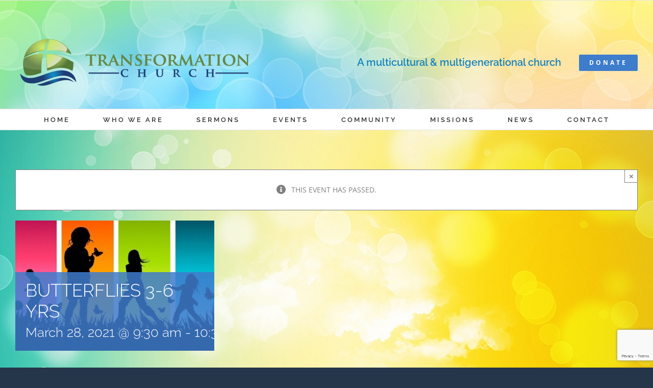

--- FILE ---
content_type: text/html; charset=utf-8
request_url: https://www.google.com/recaptcha/api2/anchor?ar=1&k=6LdVdJ0aAAAAANKBY-Gmvz9rQ9Plqzeomen-aHFz&co=aHR0cHM6Ly90cmFuc2Zvcm1hdGlvbm1vbnRyZWFsLmNvbTo0NDM.&hl=en&v=9TiwnJFHeuIw_s0wSd3fiKfN&size=invisible&anchor-ms=20000&execute-ms=30000&cb=9p1tmj4885zu
body_size: 48236
content:
<!DOCTYPE HTML><html dir="ltr" lang="en"><head><meta http-equiv="Content-Type" content="text/html; charset=UTF-8">
<meta http-equiv="X-UA-Compatible" content="IE=edge">
<title>reCAPTCHA</title>
<style type="text/css">
/* cyrillic-ext */
@font-face {
  font-family: 'Roboto';
  font-style: normal;
  font-weight: 400;
  font-stretch: 100%;
  src: url(//fonts.gstatic.com/s/roboto/v48/KFO7CnqEu92Fr1ME7kSn66aGLdTylUAMa3GUBHMdazTgWw.woff2) format('woff2');
  unicode-range: U+0460-052F, U+1C80-1C8A, U+20B4, U+2DE0-2DFF, U+A640-A69F, U+FE2E-FE2F;
}
/* cyrillic */
@font-face {
  font-family: 'Roboto';
  font-style: normal;
  font-weight: 400;
  font-stretch: 100%;
  src: url(//fonts.gstatic.com/s/roboto/v48/KFO7CnqEu92Fr1ME7kSn66aGLdTylUAMa3iUBHMdazTgWw.woff2) format('woff2');
  unicode-range: U+0301, U+0400-045F, U+0490-0491, U+04B0-04B1, U+2116;
}
/* greek-ext */
@font-face {
  font-family: 'Roboto';
  font-style: normal;
  font-weight: 400;
  font-stretch: 100%;
  src: url(//fonts.gstatic.com/s/roboto/v48/KFO7CnqEu92Fr1ME7kSn66aGLdTylUAMa3CUBHMdazTgWw.woff2) format('woff2');
  unicode-range: U+1F00-1FFF;
}
/* greek */
@font-face {
  font-family: 'Roboto';
  font-style: normal;
  font-weight: 400;
  font-stretch: 100%;
  src: url(//fonts.gstatic.com/s/roboto/v48/KFO7CnqEu92Fr1ME7kSn66aGLdTylUAMa3-UBHMdazTgWw.woff2) format('woff2');
  unicode-range: U+0370-0377, U+037A-037F, U+0384-038A, U+038C, U+038E-03A1, U+03A3-03FF;
}
/* math */
@font-face {
  font-family: 'Roboto';
  font-style: normal;
  font-weight: 400;
  font-stretch: 100%;
  src: url(//fonts.gstatic.com/s/roboto/v48/KFO7CnqEu92Fr1ME7kSn66aGLdTylUAMawCUBHMdazTgWw.woff2) format('woff2');
  unicode-range: U+0302-0303, U+0305, U+0307-0308, U+0310, U+0312, U+0315, U+031A, U+0326-0327, U+032C, U+032F-0330, U+0332-0333, U+0338, U+033A, U+0346, U+034D, U+0391-03A1, U+03A3-03A9, U+03B1-03C9, U+03D1, U+03D5-03D6, U+03F0-03F1, U+03F4-03F5, U+2016-2017, U+2034-2038, U+203C, U+2040, U+2043, U+2047, U+2050, U+2057, U+205F, U+2070-2071, U+2074-208E, U+2090-209C, U+20D0-20DC, U+20E1, U+20E5-20EF, U+2100-2112, U+2114-2115, U+2117-2121, U+2123-214F, U+2190, U+2192, U+2194-21AE, U+21B0-21E5, U+21F1-21F2, U+21F4-2211, U+2213-2214, U+2216-22FF, U+2308-230B, U+2310, U+2319, U+231C-2321, U+2336-237A, U+237C, U+2395, U+239B-23B7, U+23D0, U+23DC-23E1, U+2474-2475, U+25AF, U+25B3, U+25B7, U+25BD, U+25C1, U+25CA, U+25CC, U+25FB, U+266D-266F, U+27C0-27FF, U+2900-2AFF, U+2B0E-2B11, U+2B30-2B4C, U+2BFE, U+3030, U+FF5B, U+FF5D, U+1D400-1D7FF, U+1EE00-1EEFF;
}
/* symbols */
@font-face {
  font-family: 'Roboto';
  font-style: normal;
  font-weight: 400;
  font-stretch: 100%;
  src: url(//fonts.gstatic.com/s/roboto/v48/KFO7CnqEu92Fr1ME7kSn66aGLdTylUAMaxKUBHMdazTgWw.woff2) format('woff2');
  unicode-range: U+0001-000C, U+000E-001F, U+007F-009F, U+20DD-20E0, U+20E2-20E4, U+2150-218F, U+2190, U+2192, U+2194-2199, U+21AF, U+21E6-21F0, U+21F3, U+2218-2219, U+2299, U+22C4-22C6, U+2300-243F, U+2440-244A, U+2460-24FF, U+25A0-27BF, U+2800-28FF, U+2921-2922, U+2981, U+29BF, U+29EB, U+2B00-2BFF, U+4DC0-4DFF, U+FFF9-FFFB, U+10140-1018E, U+10190-1019C, U+101A0, U+101D0-101FD, U+102E0-102FB, U+10E60-10E7E, U+1D2C0-1D2D3, U+1D2E0-1D37F, U+1F000-1F0FF, U+1F100-1F1AD, U+1F1E6-1F1FF, U+1F30D-1F30F, U+1F315, U+1F31C, U+1F31E, U+1F320-1F32C, U+1F336, U+1F378, U+1F37D, U+1F382, U+1F393-1F39F, U+1F3A7-1F3A8, U+1F3AC-1F3AF, U+1F3C2, U+1F3C4-1F3C6, U+1F3CA-1F3CE, U+1F3D4-1F3E0, U+1F3ED, U+1F3F1-1F3F3, U+1F3F5-1F3F7, U+1F408, U+1F415, U+1F41F, U+1F426, U+1F43F, U+1F441-1F442, U+1F444, U+1F446-1F449, U+1F44C-1F44E, U+1F453, U+1F46A, U+1F47D, U+1F4A3, U+1F4B0, U+1F4B3, U+1F4B9, U+1F4BB, U+1F4BF, U+1F4C8-1F4CB, U+1F4D6, U+1F4DA, U+1F4DF, U+1F4E3-1F4E6, U+1F4EA-1F4ED, U+1F4F7, U+1F4F9-1F4FB, U+1F4FD-1F4FE, U+1F503, U+1F507-1F50B, U+1F50D, U+1F512-1F513, U+1F53E-1F54A, U+1F54F-1F5FA, U+1F610, U+1F650-1F67F, U+1F687, U+1F68D, U+1F691, U+1F694, U+1F698, U+1F6AD, U+1F6B2, U+1F6B9-1F6BA, U+1F6BC, U+1F6C6-1F6CF, U+1F6D3-1F6D7, U+1F6E0-1F6EA, U+1F6F0-1F6F3, U+1F6F7-1F6FC, U+1F700-1F7FF, U+1F800-1F80B, U+1F810-1F847, U+1F850-1F859, U+1F860-1F887, U+1F890-1F8AD, U+1F8B0-1F8BB, U+1F8C0-1F8C1, U+1F900-1F90B, U+1F93B, U+1F946, U+1F984, U+1F996, U+1F9E9, U+1FA00-1FA6F, U+1FA70-1FA7C, U+1FA80-1FA89, U+1FA8F-1FAC6, U+1FACE-1FADC, U+1FADF-1FAE9, U+1FAF0-1FAF8, U+1FB00-1FBFF;
}
/* vietnamese */
@font-face {
  font-family: 'Roboto';
  font-style: normal;
  font-weight: 400;
  font-stretch: 100%;
  src: url(//fonts.gstatic.com/s/roboto/v48/KFO7CnqEu92Fr1ME7kSn66aGLdTylUAMa3OUBHMdazTgWw.woff2) format('woff2');
  unicode-range: U+0102-0103, U+0110-0111, U+0128-0129, U+0168-0169, U+01A0-01A1, U+01AF-01B0, U+0300-0301, U+0303-0304, U+0308-0309, U+0323, U+0329, U+1EA0-1EF9, U+20AB;
}
/* latin-ext */
@font-face {
  font-family: 'Roboto';
  font-style: normal;
  font-weight: 400;
  font-stretch: 100%;
  src: url(//fonts.gstatic.com/s/roboto/v48/KFO7CnqEu92Fr1ME7kSn66aGLdTylUAMa3KUBHMdazTgWw.woff2) format('woff2');
  unicode-range: U+0100-02BA, U+02BD-02C5, U+02C7-02CC, U+02CE-02D7, U+02DD-02FF, U+0304, U+0308, U+0329, U+1D00-1DBF, U+1E00-1E9F, U+1EF2-1EFF, U+2020, U+20A0-20AB, U+20AD-20C0, U+2113, U+2C60-2C7F, U+A720-A7FF;
}
/* latin */
@font-face {
  font-family: 'Roboto';
  font-style: normal;
  font-weight: 400;
  font-stretch: 100%;
  src: url(//fonts.gstatic.com/s/roboto/v48/KFO7CnqEu92Fr1ME7kSn66aGLdTylUAMa3yUBHMdazQ.woff2) format('woff2');
  unicode-range: U+0000-00FF, U+0131, U+0152-0153, U+02BB-02BC, U+02C6, U+02DA, U+02DC, U+0304, U+0308, U+0329, U+2000-206F, U+20AC, U+2122, U+2191, U+2193, U+2212, U+2215, U+FEFF, U+FFFD;
}
/* cyrillic-ext */
@font-face {
  font-family: 'Roboto';
  font-style: normal;
  font-weight: 500;
  font-stretch: 100%;
  src: url(//fonts.gstatic.com/s/roboto/v48/KFO7CnqEu92Fr1ME7kSn66aGLdTylUAMa3GUBHMdazTgWw.woff2) format('woff2');
  unicode-range: U+0460-052F, U+1C80-1C8A, U+20B4, U+2DE0-2DFF, U+A640-A69F, U+FE2E-FE2F;
}
/* cyrillic */
@font-face {
  font-family: 'Roboto';
  font-style: normal;
  font-weight: 500;
  font-stretch: 100%;
  src: url(//fonts.gstatic.com/s/roboto/v48/KFO7CnqEu92Fr1ME7kSn66aGLdTylUAMa3iUBHMdazTgWw.woff2) format('woff2');
  unicode-range: U+0301, U+0400-045F, U+0490-0491, U+04B0-04B1, U+2116;
}
/* greek-ext */
@font-face {
  font-family: 'Roboto';
  font-style: normal;
  font-weight: 500;
  font-stretch: 100%;
  src: url(//fonts.gstatic.com/s/roboto/v48/KFO7CnqEu92Fr1ME7kSn66aGLdTylUAMa3CUBHMdazTgWw.woff2) format('woff2');
  unicode-range: U+1F00-1FFF;
}
/* greek */
@font-face {
  font-family: 'Roboto';
  font-style: normal;
  font-weight: 500;
  font-stretch: 100%;
  src: url(//fonts.gstatic.com/s/roboto/v48/KFO7CnqEu92Fr1ME7kSn66aGLdTylUAMa3-UBHMdazTgWw.woff2) format('woff2');
  unicode-range: U+0370-0377, U+037A-037F, U+0384-038A, U+038C, U+038E-03A1, U+03A3-03FF;
}
/* math */
@font-face {
  font-family: 'Roboto';
  font-style: normal;
  font-weight: 500;
  font-stretch: 100%;
  src: url(//fonts.gstatic.com/s/roboto/v48/KFO7CnqEu92Fr1ME7kSn66aGLdTylUAMawCUBHMdazTgWw.woff2) format('woff2');
  unicode-range: U+0302-0303, U+0305, U+0307-0308, U+0310, U+0312, U+0315, U+031A, U+0326-0327, U+032C, U+032F-0330, U+0332-0333, U+0338, U+033A, U+0346, U+034D, U+0391-03A1, U+03A3-03A9, U+03B1-03C9, U+03D1, U+03D5-03D6, U+03F0-03F1, U+03F4-03F5, U+2016-2017, U+2034-2038, U+203C, U+2040, U+2043, U+2047, U+2050, U+2057, U+205F, U+2070-2071, U+2074-208E, U+2090-209C, U+20D0-20DC, U+20E1, U+20E5-20EF, U+2100-2112, U+2114-2115, U+2117-2121, U+2123-214F, U+2190, U+2192, U+2194-21AE, U+21B0-21E5, U+21F1-21F2, U+21F4-2211, U+2213-2214, U+2216-22FF, U+2308-230B, U+2310, U+2319, U+231C-2321, U+2336-237A, U+237C, U+2395, U+239B-23B7, U+23D0, U+23DC-23E1, U+2474-2475, U+25AF, U+25B3, U+25B7, U+25BD, U+25C1, U+25CA, U+25CC, U+25FB, U+266D-266F, U+27C0-27FF, U+2900-2AFF, U+2B0E-2B11, U+2B30-2B4C, U+2BFE, U+3030, U+FF5B, U+FF5D, U+1D400-1D7FF, U+1EE00-1EEFF;
}
/* symbols */
@font-face {
  font-family: 'Roboto';
  font-style: normal;
  font-weight: 500;
  font-stretch: 100%;
  src: url(//fonts.gstatic.com/s/roboto/v48/KFO7CnqEu92Fr1ME7kSn66aGLdTylUAMaxKUBHMdazTgWw.woff2) format('woff2');
  unicode-range: U+0001-000C, U+000E-001F, U+007F-009F, U+20DD-20E0, U+20E2-20E4, U+2150-218F, U+2190, U+2192, U+2194-2199, U+21AF, U+21E6-21F0, U+21F3, U+2218-2219, U+2299, U+22C4-22C6, U+2300-243F, U+2440-244A, U+2460-24FF, U+25A0-27BF, U+2800-28FF, U+2921-2922, U+2981, U+29BF, U+29EB, U+2B00-2BFF, U+4DC0-4DFF, U+FFF9-FFFB, U+10140-1018E, U+10190-1019C, U+101A0, U+101D0-101FD, U+102E0-102FB, U+10E60-10E7E, U+1D2C0-1D2D3, U+1D2E0-1D37F, U+1F000-1F0FF, U+1F100-1F1AD, U+1F1E6-1F1FF, U+1F30D-1F30F, U+1F315, U+1F31C, U+1F31E, U+1F320-1F32C, U+1F336, U+1F378, U+1F37D, U+1F382, U+1F393-1F39F, U+1F3A7-1F3A8, U+1F3AC-1F3AF, U+1F3C2, U+1F3C4-1F3C6, U+1F3CA-1F3CE, U+1F3D4-1F3E0, U+1F3ED, U+1F3F1-1F3F3, U+1F3F5-1F3F7, U+1F408, U+1F415, U+1F41F, U+1F426, U+1F43F, U+1F441-1F442, U+1F444, U+1F446-1F449, U+1F44C-1F44E, U+1F453, U+1F46A, U+1F47D, U+1F4A3, U+1F4B0, U+1F4B3, U+1F4B9, U+1F4BB, U+1F4BF, U+1F4C8-1F4CB, U+1F4D6, U+1F4DA, U+1F4DF, U+1F4E3-1F4E6, U+1F4EA-1F4ED, U+1F4F7, U+1F4F9-1F4FB, U+1F4FD-1F4FE, U+1F503, U+1F507-1F50B, U+1F50D, U+1F512-1F513, U+1F53E-1F54A, U+1F54F-1F5FA, U+1F610, U+1F650-1F67F, U+1F687, U+1F68D, U+1F691, U+1F694, U+1F698, U+1F6AD, U+1F6B2, U+1F6B9-1F6BA, U+1F6BC, U+1F6C6-1F6CF, U+1F6D3-1F6D7, U+1F6E0-1F6EA, U+1F6F0-1F6F3, U+1F6F7-1F6FC, U+1F700-1F7FF, U+1F800-1F80B, U+1F810-1F847, U+1F850-1F859, U+1F860-1F887, U+1F890-1F8AD, U+1F8B0-1F8BB, U+1F8C0-1F8C1, U+1F900-1F90B, U+1F93B, U+1F946, U+1F984, U+1F996, U+1F9E9, U+1FA00-1FA6F, U+1FA70-1FA7C, U+1FA80-1FA89, U+1FA8F-1FAC6, U+1FACE-1FADC, U+1FADF-1FAE9, U+1FAF0-1FAF8, U+1FB00-1FBFF;
}
/* vietnamese */
@font-face {
  font-family: 'Roboto';
  font-style: normal;
  font-weight: 500;
  font-stretch: 100%;
  src: url(//fonts.gstatic.com/s/roboto/v48/KFO7CnqEu92Fr1ME7kSn66aGLdTylUAMa3OUBHMdazTgWw.woff2) format('woff2');
  unicode-range: U+0102-0103, U+0110-0111, U+0128-0129, U+0168-0169, U+01A0-01A1, U+01AF-01B0, U+0300-0301, U+0303-0304, U+0308-0309, U+0323, U+0329, U+1EA0-1EF9, U+20AB;
}
/* latin-ext */
@font-face {
  font-family: 'Roboto';
  font-style: normal;
  font-weight: 500;
  font-stretch: 100%;
  src: url(//fonts.gstatic.com/s/roboto/v48/KFO7CnqEu92Fr1ME7kSn66aGLdTylUAMa3KUBHMdazTgWw.woff2) format('woff2');
  unicode-range: U+0100-02BA, U+02BD-02C5, U+02C7-02CC, U+02CE-02D7, U+02DD-02FF, U+0304, U+0308, U+0329, U+1D00-1DBF, U+1E00-1E9F, U+1EF2-1EFF, U+2020, U+20A0-20AB, U+20AD-20C0, U+2113, U+2C60-2C7F, U+A720-A7FF;
}
/* latin */
@font-face {
  font-family: 'Roboto';
  font-style: normal;
  font-weight: 500;
  font-stretch: 100%;
  src: url(//fonts.gstatic.com/s/roboto/v48/KFO7CnqEu92Fr1ME7kSn66aGLdTylUAMa3yUBHMdazQ.woff2) format('woff2');
  unicode-range: U+0000-00FF, U+0131, U+0152-0153, U+02BB-02BC, U+02C6, U+02DA, U+02DC, U+0304, U+0308, U+0329, U+2000-206F, U+20AC, U+2122, U+2191, U+2193, U+2212, U+2215, U+FEFF, U+FFFD;
}
/* cyrillic-ext */
@font-face {
  font-family: 'Roboto';
  font-style: normal;
  font-weight: 900;
  font-stretch: 100%;
  src: url(//fonts.gstatic.com/s/roboto/v48/KFO7CnqEu92Fr1ME7kSn66aGLdTylUAMa3GUBHMdazTgWw.woff2) format('woff2');
  unicode-range: U+0460-052F, U+1C80-1C8A, U+20B4, U+2DE0-2DFF, U+A640-A69F, U+FE2E-FE2F;
}
/* cyrillic */
@font-face {
  font-family: 'Roboto';
  font-style: normal;
  font-weight: 900;
  font-stretch: 100%;
  src: url(//fonts.gstatic.com/s/roboto/v48/KFO7CnqEu92Fr1ME7kSn66aGLdTylUAMa3iUBHMdazTgWw.woff2) format('woff2');
  unicode-range: U+0301, U+0400-045F, U+0490-0491, U+04B0-04B1, U+2116;
}
/* greek-ext */
@font-face {
  font-family: 'Roboto';
  font-style: normal;
  font-weight: 900;
  font-stretch: 100%;
  src: url(//fonts.gstatic.com/s/roboto/v48/KFO7CnqEu92Fr1ME7kSn66aGLdTylUAMa3CUBHMdazTgWw.woff2) format('woff2');
  unicode-range: U+1F00-1FFF;
}
/* greek */
@font-face {
  font-family: 'Roboto';
  font-style: normal;
  font-weight: 900;
  font-stretch: 100%;
  src: url(//fonts.gstatic.com/s/roboto/v48/KFO7CnqEu92Fr1ME7kSn66aGLdTylUAMa3-UBHMdazTgWw.woff2) format('woff2');
  unicode-range: U+0370-0377, U+037A-037F, U+0384-038A, U+038C, U+038E-03A1, U+03A3-03FF;
}
/* math */
@font-face {
  font-family: 'Roboto';
  font-style: normal;
  font-weight: 900;
  font-stretch: 100%;
  src: url(//fonts.gstatic.com/s/roboto/v48/KFO7CnqEu92Fr1ME7kSn66aGLdTylUAMawCUBHMdazTgWw.woff2) format('woff2');
  unicode-range: U+0302-0303, U+0305, U+0307-0308, U+0310, U+0312, U+0315, U+031A, U+0326-0327, U+032C, U+032F-0330, U+0332-0333, U+0338, U+033A, U+0346, U+034D, U+0391-03A1, U+03A3-03A9, U+03B1-03C9, U+03D1, U+03D5-03D6, U+03F0-03F1, U+03F4-03F5, U+2016-2017, U+2034-2038, U+203C, U+2040, U+2043, U+2047, U+2050, U+2057, U+205F, U+2070-2071, U+2074-208E, U+2090-209C, U+20D0-20DC, U+20E1, U+20E5-20EF, U+2100-2112, U+2114-2115, U+2117-2121, U+2123-214F, U+2190, U+2192, U+2194-21AE, U+21B0-21E5, U+21F1-21F2, U+21F4-2211, U+2213-2214, U+2216-22FF, U+2308-230B, U+2310, U+2319, U+231C-2321, U+2336-237A, U+237C, U+2395, U+239B-23B7, U+23D0, U+23DC-23E1, U+2474-2475, U+25AF, U+25B3, U+25B7, U+25BD, U+25C1, U+25CA, U+25CC, U+25FB, U+266D-266F, U+27C0-27FF, U+2900-2AFF, U+2B0E-2B11, U+2B30-2B4C, U+2BFE, U+3030, U+FF5B, U+FF5D, U+1D400-1D7FF, U+1EE00-1EEFF;
}
/* symbols */
@font-face {
  font-family: 'Roboto';
  font-style: normal;
  font-weight: 900;
  font-stretch: 100%;
  src: url(//fonts.gstatic.com/s/roboto/v48/KFO7CnqEu92Fr1ME7kSn66aGLdTylUAMaxKUBHMdazTgWw.woff2) format('woff2');
  unicode-range: U+0001-000C, U+000E-001F, U+007F-009F, U+20DD-20E0, U+20E2-20E4, U+2150-218F, U+2190, U+2192, U+2194-2199, U+21AF, U+21E6-21F0, U+21F3, U+2218-2219, U+2299, U+22C4-22C6, U+2300-243F, U+2440-244A, U+2460-24FF, U+25A0-27BF, U+2800-28FF, U+2921-2922, U+2981, U+29BF, U+29EB, U+2B00-2BFF, U+4DC0-4DFF, U+FFF9-FFFB, U+10140-1018E, U+10190-1019C, U+101A0, U+101D0-101FD, U+102E0-102FB, U+10E60-10E7E, U+1D2C0-1D2D3, U+1D2E0-1D37F, U+1F000-1F0FF, U+1F100-1F1AD, U+1F1E6-1F1FF, U+1F30D-1F30F, U+1F315, U+1F31C, U+1F31E, U+1F320-1F32C, U+1F336, U+1F378, U+1F37D, U+1F382, U+1F393-1F39F, U+1F3A7-1F3A8, U+1F3AC-1F3AF, U+1F3C2, U+1F3C4-1F3C6, U+1F3CA-1F3CE, U+1F3D4-1F3E0, U+1F3ED, U+1F3F1-1F3F3, U+1F3F5-1F3F7, U+1F408, U+1F415, U+1F41F, U+1F426, U+1F43F, U+1F441-1F442, U+1F444, U+1F446-1F449, U+1F44C-1F44E, U+1F453, U+1F46A, U+1F47D, U+1F4A3, U+1F4B0, U+1F4B3, U+1F4B9, U+1F4BB, U+1F4BF, U+1F4C8-1F4CB, U+1F4D6, U+1F4DA, U+1F4DF, U+1F4E3-1F4E6, U+1F4EA-1F4ED, U+1F4F7, U+1F4F9-1F4FB, U+1F4FD-1F4FE, U+1F503, U+1F507-1F50B, U+1F50D, U+1F512-1F513, U+1F53E-1F54A, U+1F54F-1F5FA, U+1F610, U+1F650-1F67F, U+1F687, U+1F68D, U+1F691, U+1F694, U+1F698, U+1F6AD, U+1F6B2, U+1F6B9-1F6BA, U+1F6BC, U+1F6C6-1F6CF, U+1F6D3-1F6D7, U+1F6E0-1F6EA, U+1F6F0-1F6F3, U+1F6F7-1F6FC, U+1F700-1F7FF, U+1F800-1F80B, U+1F810-1F847, U+1F850-1F859, U+1F860-1F887, U+1F890-1F8AD, U+1F8B0-1F8BB, U+1F8C0-1F8C1, U+1F900-1F90B, U+1F93B, U+1F946, U+1F984, U+1F996, U+1F9E9, U+1FA00-1FA6F, U+1FA70-1FA7C, U+1FA80-1FA89, U+1FA8F-1FAC6, U+1FACE-1FADC, U+1FADF-1FAE9, U+1FAF0-1FAF8, U+1FB00-1FBFF;
}
/* vietnamese */
@font-face {
  font-family: 'Roboto';
  font-style: normal;
  font-weight: 900;
  font-stretch: 100%;
  src: url(//fonts.gstatic.com/s/roboto/v48/KFO7CnqEu92Fr1ME7kSn66aGLdTylUAMa3OUBHMdazTgWw.woff2) format('woff2');
  unicode-range: U+0102-0103, U+0110-0111, U+0128-0129, U+0168-0169, U+01A0-01A1, U+01AF-01B0, U+0300-0301, U+0303-0304, U+0308-0309, U+0323, U+0329, U+1EA0-1EF9, U+20AB;
}
/* latin-ext */
@font-face {
  font-family: 'Roboto';
  font-style: normal;
  font-weight: 900;
  font-stretch: 100%;
  src: url(//fonts.gstatic.com/s/roboto/v48/KFO7CnqEu92Fr1ME7kSn66aGLdTylUAMa3KUBHMdazTgWw.woff2) format('woff2');
  unicode-range: U+0100-02BA, U+02BD-02C5, U+02C7-02CC, U+02CE-02D7, U+02DD-02FF, U+0304, U+0308, U+0329, U+1D00-1DBF, U+1E00-1E9F, U+1EF2-1EFF, U+2020, U+20A0-20AB, U+20AD-20C0, U+2113, U+2C60-2C7F, U+A720-A7FF;
}
/* latin */
@font-face {
  font-family: 'Roboto';
  font-style: normal;
  font-weight: 900;
  font-stretch: 100%;
  src: url(//fonts.gstatic.com/s/roboto/v48/KFO7CnqEu92Fr1ME7kSn66aGLdTylUAMa3yUBHMdazQ.woff2) format('woff2');
  unicode-range: U+0000-00FF, U+0131, U+0152-0153, U+02BB-02BC, U+02C6, U+02DA, U+02DC, U+0304, U+0308, U+0329, U+2000-206F, U+20AC, U+2122, U+2191, U+2193, U+2212, U+2215, U+FEFF, U+FFFD;
}

</style>
<link rel="stylesheet" type="text/css" href="https://www.gstatic.com/recaptcha/releases/9TiwnJFHeuIw_s0wSd3fiKfN/styles__ltr.css">
<script nonce="5C3C0-_5lwQgXXuc-mJ6uA" type="text/javascript">window['__recaptcha_api'] = 'https://www.google.com/recaptcha/api2/';</script>
<script type="text/javascript" src="https://www.gstatic.com/recaptcha/releases/9TiwnJFHeuIw_s0wSd3fiKfN/recaptcha__en.js" nonce="5C3C0-_5lwQgXXuc-mJ6uA">
      
    </script></head>
<body><div id="rc-anchor-alert" class="rc-anchor-alert"></div>
<input type="hidden" id="recaptcha-token" value="[base64]">
<script type="text/javascript" nonce="5C3C0-_5lwQgXXuc-mJ6uA">
      recaptcha.anchor.Main.init("[\x22ainput\x22,[\x22bgdata\x22,\x22\x22,\[base64]/[base64]/[base64]/[base64]/cjw8ejpyPj4+eil9Y2F0Y2gobCl7dGhyb3cgbDt9fSxIPWZ1bmN0aW9uKHcsdCx6KXtpZih3PT0xOTR8fHc9PTIwOCl0LnZbd10/dC52W3ddLmNvbmNhdCh6KTp0LnZbd109b2Yoeix0KTtlbHNle2lmKHQuYkImJnchPTMxNylyZXR1cm47dz09NjZ8fHc9PTEyMnx8dz09NDcwfHx3PT00NHx8dz09NDE2fHx3PT0zOTd8fHc9PTQyMXx8dz09Njh8fHc9PTcwfHx3PT0xODQ/[base64]/[base64]/[base64]/bmV3IGRbVl0oSlswXSk6cD09Mj9uZXcgZFtWXShKWzBdLEpbMV0pOnA9PTM/bmV3IGRbVl0oSlswXSxKWzFdLEpbMl0pOnA9PTQ/[base64]/[base64]/[base64]/[base64]\x22,\[base64]\\u003d\x22,\[base64]/DvCfDvsOowqLDj1Z+b8O8wpEzNMKmwpDCvnd3CF/[base64]/DulAfw5JzZ2AOw55lwosFw4QjG8KwdTHDgsO1RAHDrVfCqArDmcKAVCgVw6nChMOAXgDDgcKMZcKTwqIYS8Ojw705TX9jVywSwpHCt8ObbcK5w6bDr8OWYcOJw6FgM8OXLXbCvW/[base64]/CocK0AsKqw4jDuhTCkDnDocOOHTwywrvDuMOadj0bw6ZBwrEpH8OuwrJGOcK1woPDozrChxAzE8K+w7/CoxBjw7/[base64]/[base64]/[base64]/Ds8KlEWjClknCrnlgOcOIWsO/NUR0bhLDtUBmw48FwprDgX4SwqMaw71fKSDDmsKEwoPDvMOgbsK9F8OWa0DCsGbCrn/ClsK5NFbCtsKwKhwZwrDCvHLDhMKDwqfDoG7CpC4Jw7xGbMOqMVMzwqZ1JGDCqMKhw71/[base64]/Dt2TDr8K7bUHDhAxJBcKFw4jCky/CpsO8w7hlBy7CssOsw5nDq2AAwqXDlhrDvMK7w7fCnCHCh1/DhMKAwoxWBcO0Q8KSw45CGmDCl1N1T8O6w64Fwp/DpUPCiGvDgcOZwrXDhWrCgsKBw7rDhcKkYVphJsKtwprCkcOqYl3DtFzCkcKsc3vCnsKUUsOJwpnDoFHDgsOcw5bCkTR4w7wHw7PCpsO2wpPCgE9tUh/DunzDncKICsKEGgtrByYfWsKJwqNQwpDCjHkiw6lbwrZcGnJXw4JyFT3ClErDiz5IwpNtw5LCjcKJUcK/BSwKwpjCmMOuJS5Rwooow7BNVzTDlcObw7MpbcOSwq/DtRB7HMOEwrTDlmtdwo59I8O5ck3CrmPCm8Ohw7hTw53CvcKMwp3Ck8KEI0jCn8KYwp4HFsOsw6nDoVACwrE1ETEMwpx6w7fDqsOIRgQQw7NDw4fDqMKhHcKtw7Jyw6EzK8KtwogYw5/DkhVUDghLwrYdw6HDlMKSwoHCkDBUwoV5w6DDpmPDncOrwrc2d8OlJRPCmWkkUn/[base64]/NMKjTMK7woDCrBDCs8K1w7nCrQvDjcKKwprDrcOZw5EQw4UTOsKuTDPCgsOGwq7Ch0XClsO/w4nDhCI0MMOpw57DuSnCjyPCgcKcIBPDvhnCkMOPHFLCmVwpWMKZwo7DpwgaWjbCh8K2w5c9VgsSwofDmhjDkWJqDFVNw4DCoR8xYk9DPSzCnVgZw6TDjE/DmxDDpMK+worDrmQgwqBsRMO0w6jDk8KIwpTDhm9Pw6hSw7vCmMKYE0w+worDrMOawrjCnQjCkMO4fCRmwrggVwsTwprDmgk2wr1Aw7xbcsKDX2IWwrdSJcO6w7VXIsKywr7DmsOawoo2w5nCgcOWQsK7w5XDocOuEMONT8OMw5EXwpjDgWVLEQrCqxMNAx3DlMKZw4/DhcOTwprChcOvwq/CiWpIw7PDq8KIw5PDsBJRA8OCYhAmcjnDpxjCmUbDq8KZEsO6NCEJJsO5w6tpUMK0FcOjwpY6O8OOw4HDmMK3woh9X1oRIWtkwp/CkVEEQ8ObZ1fCkcKbTHjClXLCqcOMw5d8w6HClMODw7YJc8KnwroBwojCvTnCo8OLwqFIOsKefjfDosKPVF5SwoFKGmvDiMKMwqvDmcO0w7Vfb8KqYXgYw4k8wpxSw7TDtEM+NcO+w7LDusOMw5/ChsKZwqHDrxsOwoDCtMOew6hSVMK4woddw6fDrj/Cs8K4wo7CjFsJw61PwoHCnAnCusKAwp54dMOewqTDoMOFWy/Ciydtwp/ClkwAVcOuwpYkRn/CjsK9QmTCuMOaV8KPU8OmN8KrAVrDvMO/wqTCu8Kpw5zDoQxaw7ZAw70ewpEZbcKFwr0lCm3CjsO9SmbCphEPegEyblbDuMOMw6rDosOjwpPCgFPDgg9zY2zDm0x+TsKmw6LDv8KewqDDqcO3WsOAWTHDj8Kewok8wpV8AsOSDsKZFcKlwr11GiRiUMKqVMOFwoDCnC9oJWXDuMOYChlvXcKpeMOiCAV1JcKZwqh/w5dRDGvDlW8LwprDlTdcUmBbw6XDtsK2wpYsJH7Dp8O2wocgUC11w5QOw61TPcKTQRHCnsOPwo3CkgY4OMKWwq0gw5M8dMKLBMOtwrV8G2cYGcKewrvCty/CiSASwqVvw7rCpsK3w51mTWnCv2hDw4IiwpHDkcKjMGACw67CqX0/WzE0w6HCncKJdcOSwpLDgMOtwrLDqcO8wqctwp10KSpRcMOawqfDlCA1w4/[base64]/Cmigow6FUwpTDssOKJk7Ch3cQP0fCusOrwqAtw7fDgx3Dm8Ouwq/DnMKuD2cbwrVpw5Q5GMOAX8KMw7XDvcOGwoXDq8KLw60sYx/CsiJzd15cw4MnPsOAw5sIwp5uw5/Co8KiUsOrFSnCm3TDmWDCk8O2eGctw5DCsMOAVkbDuUAZwrTCrMKUw6HDqFJMwr87AV3CrsOnwpl/wqZ8wpkgwqPCgizDk8O0djvCglsAByjDtMO0w6/DmcKbaUkhw6vDrMO0wqZdw4MTw6hzYSDDmGnDgsKKwrTDpsKCw64hw5TCukHCrjRcwqbCv8OQRxl5w7Mew6nCs10LbMKcCcODS8OBbMOSwqPDjFLDgsOBw57Cqnk8OcO8JMOSPUPDvB5tS8KUV8KhwpnCkn4geh/DjcKLwoXDrMKCwqU8AyjDilbCgXInEVR+w4J0XMOww7fDk8KewprCgMOmw5vCq8KlGcK7w4A5CMKrARc4SxrCuMKPw4B/wrUawqdyUsK1wqfCjBZWw7t5VS5tw6tqwodFXcKlUMOowp7DlsOfw68Ow4HChMOsw6nDq8Kdb2rCoSHDk00mNBVUPGvCg8Osb8KYdMKkDcOhPsOtQcOYN8O1w5zDtgIyDMK1PGIHw5nCmRvDksOwwr/CpxrDqhU/w7FlwozCoRgGwrXCksKCwp3Ct0rDtHLDixzCmWobw67Cv2cgL8KhewnDisK7HsKnwqrDlDsWXsKRGUDCujnCvzoQw7RGwr7CgSTDklDDnljColNnQMOIIMKFB8OMZGbDg8Odwq9Dw5TDscOmwozDuMOewrfCmsOnwpDDncO3w64/RHxYGXvCgMKQNGsrwqE6wrw/w4PChB/CusO7MX3CqBTChHnCjEhJYyrCkiJMcT00woQlw5sZajbDksOXw7bDtsOYShBqw4ZeEcKGw6E+wrN1eMKmw77CpBwpw4BDw7HDoyhtw5h+wrLDrCnCi0TCs8KPw6TCtcK9DMOawojDuFkiwpQewo1owq1XQcO5woZKW2BJIT/Do1/[base64]/CsTnDoRPDl2VyE8OhwqJww7vDuGbCjsOTwpnDosK6fGbCicKvwpl7wobCocK/wpEgVcKID8Odw73CncOewpE+w7AfBMOowrvCkMOUX8KCw7UYAcKcwoZzQx3DrDLDtMOQWMO3bMKOwpfDlBAMBsOyTMOQwoZgw4New5BywoBSMsOgJ07CuV56w4Q/HXwhEUbCiMKvwq4obMOnw4rDvcOJw5Z5aTkfFsO+w7dKw70BL1UYQx3CgsKeOSnDscO4w51YKnLDnsOowp7CgEDCjB/[base64]/w6shwoc7wrbDkXJ6L8Kxw4M0w70mwpDCgm0oc1LDqcOuVTYUw5LCncOVwovCjC/CtcKfMj01MFc3w7giwoTCuDTCkGhkwp9tWXnCscKSacOgI8KZwqHDpcK1wovChx/DuGwSw7XDpsKnwqcdScK0MXDChcOTfXnDixF+w7pSwrwCISPCn3VbwqDDqcOpwpIPw58Mwp3Cg303WcKawpYNwoV+wpZjKyjChFXCqyhBw7zCo8Knw6XCuCMTwpFwPCjDhQjDgMKnfMOqwr/DsBnClcORwrglwpIewrREL0zDsX5wGMOvwrhfeAvDncOlwrtCw41/CcKhKMO7NSRPwq5Gw7hxw70Fw7t+w5czwojDmsKQH8OGQsOYw4hFZsK5f8KVwq9/wqnCv8KJw5zCvlrDq8O+U0wsLcKswo3DtMOzPcKNwoHDjBQiw6sew41lwofDuknDhMOIasO9RcK/[base64]/Cg8OpY8O8egw2NcOww77CjG3DsEnCqcKmScK2w49Zw6DCmBY3w79ZworDvcOGbj5nw4JNRMO6MsOoMQdvw6zDrMOpTC1rwrzCnE8rw4UYF8K+wqA/[base64]/DocOgwpfDr2HCnMKAw7VfEiUcGX3Dt3BVZwjDlh7DuyhiccKkwoHDl0DCoVVMFcKmw75gU8KmMhjCmsK8wolLc8O9OgbCg8ORwofDpMKPwq7CnSDDm0s+GlR1w53DtcOiNsKKbk5EAcOPw4JFw7fCqcO/wqDDpMKmwqzDlMK1Hl3DkEhdwptyw7bDssKqRhnCjQ1MwrQpw6bDjcOow67ChhkTwpPCk0UBwo4tEHDDo8Oww6jDkMOIVBpLcjdUwo7Cg8K9ZQbDvRpww5XCpWwcwoLDtsOmVWnCowHCoFfCnyfCncKEWMKWwrYqBcK5ecOZw7Q6YsK4wpBKE8O9w6xTEFfDucOrY8O/w7MLwr5dO8OnwpDDvcOhwrPCusOWYhFYflRjwq0VVFnCoF5aw5rCu0M6cWnDr8O5HwV4Oi/Cr8OHw7Eew5/DrEnDgkXDvj7CucOXXEwPD35/G3caacKBw6BZC1EBcMOiM8KLRMOZw4QfWk4gVwxkwpjCicOZWEhmIz/DkMKiw4Iew6/DmCR2w6MxdjwhTcKMw7wKOsKpIWFvwojDnMKEw6g+wqcdw6sFEMOiwpzCs8KHJMOsRlNKwq/Cg8OZw47DsmnDnAbDo8KsZMO6F3EMw6jCl8KzwplzMSBdw63DlWnCocOpCsKAwqdNGy/DlDzDq09HwoEIIDBhw6h9w4vDusKHO0LCr1bCgcOCZj/CoCbDp8OswpFow5LDqsOqJj/Dm3FnbT3Dp8Ojw6TDucOMw4AAUMOKT8KgwqlKKxoLfcOlwrIhw5JRNGcyHycyesO2w4gAXAEUdm3CqMO+EcOxwoXDjUvDo8K+RyLCrBDCji5SU8Oqw70jw7DCusKEwqBPw7xdw4AwCWodJn8CHFHCtsO8QsKJW2kWJMO7woUdX8OowotAZ8KKDGZwwqNwJ8O/woXCpcO3TzF4wotlw7HCsxbCqMK0w7FvPD/[base64]/Cj8Orw6zDuHw0TsKCNsKkRjgLwqbCosK1NMKmf8K5aGoSwrLCsy8qBCUxwqrCgS/DqsKvw4TDiyzDo8OUIDjCuMKSCcK9wrfChlFtR8KGN8O0UMKEPsOWw5DCpVfClsKuckYNwrR2PsOtPUsxPMK3I8OHw6LDgsKSw6/ChsK/[base64]/DhFvCr8OxJF/DqiE/wrrCoG4lfXjDvjsIQMOMd1TCuFwtw7LDlsKZwpwBSVrCjRk/bMKjGcOfwpLDgU7CiAfDj8OqfMK3w4DCh8OLw417Fy/DmsK/SMKRw7tDJsOhw4U+wqjCq8KHOMK3w70kw6l/Q8O6aArCi8OcwpUJw7jDtcKzw7vDu8OFEwfDosKYPTLCp1fDtEPCksKCw6Y0ScOvUDhsKwo4HEEvw5bCgiEdw7fDmWfDqcO0wqwnw4/Ck1YxO0PDhF07G2fDsC45w74BBy/ClcO8wrPCkxx0w7Jpw5TCicKOwqXCi0/[base64]/CjTjCpzzCvDDCvVpEwrciQcKWwrZkNGh5PHMyw7Ndw7UHwqvDlRdzcMKfL8K/XcOewr/[base64]/DswjCrsOGPmdFw6hGw63DjcKjw6vDt03CrcO1w43Co8Otfw/[base64]/CtsKDwoxow7DCsMKhSMKCZMKAV3rDr8OMXsKiwo06Wgpaw5jDvMODIG8VJsOEw6w4w4TCocOVCMKjw7M7w7YqTm4Sw755w78/KRNmw7h8wpTCucKkwrvCjsOHEmDCuXvCpcOww4MWwrBVwpsLw5MYw6dxwpTDvcOgQ8KDbsOqLWsnwo7DmcKTw5PCjMOewpRKw6vCpsO/axsmJ8KYIsKbHkgfwq7Di8O2McOLWTMRw4jDvErClVNxD8KEbjF9wr7CgsKOw6HDhBkrwr4CwrrDkELCmy3CjcOxwprCtS1tSsKZwojCqA7CgToaw71wwq/[base64]/Dv8K9M8Oxwrw6BsKbMkHCvcKAwpLDnU7Du25lw5tLD3d4ShIjwpk0woTCrG9yN8K3w5hYIcKkw6PCpsOfwrjDrS5lwooOwrwtw59scjrDuTcyHMK1w5bDpAXDgT1BVFXCqcODMMKdw7bDg2/Ds2xyw4RJw7/DjjjDuAnCp8OBTcOnwrY3PlzCiMOvFsKcf8KJXsOvesOfOcKGw47CmnFNw4tSXkoTwo5JwoQxPl8oKsKqK8Okw7jDhsKwIHrCjS1FXC7DjhzCoAjDvcKdesOMCmLDmQgeZMKbwpDCmsK9wqc4fGNPwq1HdwjCj0VDwrF7wq51wrrCkiDCmcOewoPDj3/Cu1FYwrDDpMKRV8OJT0nDlcKFw6A7wpXCgUBUTsKCMcKJwo0Qw5IVwqY9I8OhTn0zwrPDpcK2w4TCvUvDvsKewpUgwocwSz4dw6QPd3BEZsOEwr3DhSvCoMOFDcO5wpt/wo/DnhJnwp3Do8KmwqdrJcO+eMKrwq1Nw47DucKsGMKRNwsOw5UUwpTCgMOJE8ObwoHCn8KvwovCgDsZOMKCwpohbyZxwozCshfCpTPCoMK3WmDCkjjCj8KDKjcUXUEPWMKqwrdlwrdUWBTDmUpSw43ChA5dwrLCgBvDhcOhXlNqwqoVWnYVw55MSMKNNMK/w4BsAMOsPzjDtX5fKjvDhcOyJ8KKfmxMQDrDucO+NWbCjyHCl0HDnjsrwrjDgMKyWMOQwozCgsO3w7nDoBcTw6PCmnXDtQzCjFogw7oIw5rDmcOwwrHDncO+ZMO6w5rDnsOWwr3DuXxOaQ3CvsKGSsOXwppdenp8w4pMCG/[base64]/wonDvU7DucOsTsKsw6TDksOqecOZEcO1w7B+TjArw4bCvwLCvsOBGBXDlQ/Ci3Btw6HDqj18J8KEwpzCpmDCohF8w6AfwrLCrFDCtwPClUPDrMKQKsO0w49Va8OTOE/DmsO5w4TDqFUPMsOVw5jDmHPCllFgAsOEXDDDvsOKeirDsRrDvsKSKcOSwqRDFwLCjxrCr2lew5LDkAbDpsOewqJTFyBhGTFWBl1QdsK7wog+Y0DClMOAw4XDo8KQwrHDmlbCv8Kkw7/Dp8O2w4sgWEHDtzAOw6TDu8O2NMK/w4nDvB3Dm28Dw5pSwp52VcK+wpHCgcOFFj5BeGHDiCoJwp/DhMKKw4BMd1XDgG4iw7x9GMOnwrDDizIWw61sBsOpwrAvw4ciUzoSwoMPDUQjNyjDl8Oww5Y5wojCiXg0W8KvXcKYw6RSIhDCkjAYw5EDIMOEwoZ8IVjDo8O/wpwWQWxxwpvCnFI7IzgJwrJKUsKjScO4bXhHbMOuPD7DoCjCryUAAQ4fe8Oww6HCt2cxw7wqImguwq9bf1zCviXCmMOIO31JNcOrXMOqw54kwoLCisOzX1BHwp/CiUJIw54bJsOcKzBlTVUvQ8KOwp3ChsORwq/CvMOfw6N3wrBdTDzDmsKTdEjCnwBGwr5ieMK+wrrCn8Kjw77DtMO0w6YAwr4tw5fDtsK1B8KjwqjDtX1CaHPCnMOMw6Rww5UewronwrTCqh03RjxtGVpHAMOiUsOfc8Kmwq3CicKlUcOdw5hEwoNYw6MWO1jCrwoCDCfCljHDrsOQw4bDhGJSQ8O5w7/[base64]/DjV/DvcO+JcKhw4Nbw6LClsOjwqIDw6ZDeGkBw6jCksOSFcOPw4JZwqnDqnfCliXClcOnw7bDgMOze8KBw6M1wpnDqMObw4pYw4LDgwLDuEvDjnAPw7fComrCl2VOVsKjUcOzw5Rowo7DkMOmd8OhEFMiLsODw7/[base64]/w4N0YMOgaTk0w7sUZMKNw5MLwrBWDVlhSsOVwrVjJ0jDjsKEV8Kkw4kPWMOGw54+LU/DqwHDjB/DqDrDjkpTw6I2ZMOMwpk7w6EKakTCtMOKCMKSw7vDoFbDjyNSw6LDrEjDkH/CpsOdw4rCmTQdZU3CqsOLwqV8w4h6NsK8bFPCmsKCw7fDtwVXXSrCn8K5wq17MG/DssO/[base64]/DsMOQw7PCj3g8f8OXFcKtPyjCiw3DumXClcOdfD/DqxpkwqNVw4fCoMKaImh0wqkWw6rCgUDDpFfDsRHDpsK4AwPCrHcJMkAlw4hMw5zCn8OHTRNUw6omb1oGYktVPQPDvMKowp/DhlTCuBBobkxDwo7CsE7Dn1PDn8K/IXfCr8Kyb0fDvcKBLi5YPGkqWSluCRXDnRELw6xHwq8STcOqdcODwpnDuUhNN8KHS1TCqsKowq/[base64]/DlsKkLwnCrcKlWC3CoAo+woHDiH0AwoVswocrw54Aw7fDg8OWXcK7w7hyfRMybcOzw4NNwr8PezVwHCfDpGnCgmlcw4LDhzNJFCc+w5Byw5HDssOgLcKXw5PCpMKsIMOdMcOCwr8pw7HCpGdewo5Dwp43EMOHw6DCsMOmf33CgMOMwqF9JMO7wpDCpMK0JcO/wqxPRTPDqUcKw5vCoRTDkMK4EsOKMgJbw43Chy4xw7c8e8KuaRDCtMK/w4YLwrXCgcKiT8OVw7cSF8K1B8OxwqQiw6pswrrCp8ODwpR8w7HCi8KGw7LDsMKIFcKyw6IzdAkSacKmSkrCp2PCphfDtMK+elswwqtkw5AWw4LCkSZjw6XCvsKewoUINMOGwpnDiDYqwrJ4ZV/[base64]/DhijDrcOKw6PDiWQhw6rDkXvDiMOzw65qS8KTOsKMwrTCsnxfDsKFw6FnK8Oaw4QRwq5SPwxQwoXCjcOswp9mU8KSw7rCrjJ/acOHw4cJIcKQwpFbW8O/wrTCqEHDhMOQQMO1NVnCsRAmw7HCvmPDhGQUw5NWZCpiVRRQw4JIQhNcw7/[base64]/wpvCpAwMw6AIwoldw5rCncOXw4xHBlFvFFF2Jn3CuGXCksORwq1lw7pQCsOewrU/Rjh7w5gEw4rDhsKFwppuPXvDqcK0A8Ord8Kkw6zCrMKmAwHDiQ4qJsK9RcOJwqrCinMgC3kMNcO9dcKbG8KuwrVgwoHCkMKvF3/CvMKBwq8SwrBKwqvDl2I0wqlCRztsw4/ClBkFOV8pw5TDsXI3T2fDs8O+STLDosOawoUOw5lhcMO7cTlXSMOwMWFjw7FIwrIOw4rDq8Ouw4FwPxUFwrZUacKVwpfDmDg9TzxywrcNAVjDq8KxwoFAw7IhwojDs8Krw6EQwpVDwqnDlcKAw6TCv0DDvMK9RjxlH1tOwolYwrFidsOlw5/DoXcpORTDlcKrwrlcwrMvdcKTw6VrTn/CnAUKw5ktwo3DgijDmCMxw5jDoXbCvh7Cp8Ocw4kvNwEJw55jNMO+X8Ksw4XCsW3CkjrCkjfDrcOSw5bDvsKVecO0KsOww6BLwq4YEGBOX8OAN8O3wp0TdX47Km4NT8KHEUtUfQ/DscKNwqY8wr4eFhrDosOEJ8OBVcKJwrnDoMKRNXdbw4TCi1RNw5diUMKdesOww5zCoF/CgMKzKMKrwq5AVDjDvcOGwrpMw48cw4PCm8OUUcKvQypRWsKkw6nCoMO2wqsccsKKw4nCvsKBf3NpRsKxw6cVwp4iN8Olw48Zw6o1WsOSw4gDwo9qAsOFwqVuwoTDiT/DkV/CuMK2w6QewrvDlXnDuVptfMKrw7BrwqbCn8K1w5zChWHDpsKnw5pWZT3CnMOBw5/[base64]/aMKGUAYdwpd8dDcrZHlnVVUzw63DhcKrwqzDtWvDpARjwrAgw5fCom/CnsOFw7g2BS4cesOIw4XDnUxkw53Cr8OaElDDn8OcMsK2wrUFwpvDkTkwSRZ1PH3Djx9JLsKPw5A+w7Rew59bwrbCusKYw41qSAtKM8KLw6R0XMKhV8OACCvDmEQJw5PCgUHDi8K1UjPDpMOpwp/Ci1UBwo7CocK7aMOkw6fDln4eJiHCpcKTw6jCl8OwJxF7TDgTc8KDwpjCssKew5fCvUnDkADCmcKBw6XCpAtxXcKJOMOjdkBaScORwqI6wro7fXbDmMOAEGFfDMKLw6fClBNvw65bDX4mXXfCs3rDkcKcw4nDtsOxDQfDlMKZw5/DhMKsAi5EKmTCvsOkcB3CghkfwrRdwrcCSmvDlsOKw4x6HW9BKMK+w4ZLIMOvw5x6CTkmXgLDiwQsecOww7Z5wojCiWrCv8Oswrl+UMKEV3h7C3MswrnDjMOAXcO0w6HDqT9JbUzCg2Umwrp0w63CoX1cTDhswp7CjA9NaXAdLsO7O8OXw50/w6jDugjDumplw47DnT8XwpDDm1waEMKKwpp2w6PCnsO+w7zCksKfEMOzw4jDiicGw55Mw6NxC8KDKMK0wpk1Q8OvwqdkwowbW8KRw44qSGzDscKLwqJ5w5c0GcOjJ8OJwrXCksOTSBNmV3/CuR/[base64]/[base64]/DrcK/wqHDskAnA8KOGMKYw50Cw4VrIcK/[base64]/AsOfAMO/fk7CtjlKwq7DlQTDp8KRwqrDisKAFH5mw5pxw58tDcK2DsO4wrPCjk5vw5rCuBdlw5DCgETCjB0NwqsDacO/G8Ktwr4QPRHDsQo6BsKjL1LDnsK7w6xLwr9Sw5Ifw5nDisKtw7zDgmjDpWAcJ8KFYiV/dWTCoEVVwr3DmDvCj8KSQgEJwowXHW1mwoPCksOYKGXCk2sTCsOfCMODUcKLM8OMw4xUwoHCtXoYIjLChHLDqXrCmmN1V8Klw4ZwJMO5BWsMwrrDpsK9B3tKTMOYPMOdwrXCqCHCqAUMNDlbwrHChFfDmW/DnlZRJB9Cw4nDp0HDscO2w7sDw7J/[base64]/DqcOhRG3DpAEGfxBCDQ/CqW/DpMOyB8ObK8KdcGbDvDPDkj7DrVBiwrkhRsOwe8OUwrPDjU4VUX7CpsKmLhN3w4NcwoIgw58QQQQuwp87H33CpDXCg3lSwr/DpsKnw4Fcw7/DpMKnVGwtecKnWsOGw75if8Oqw7lYK31nw5zCgQ9nXcKceMOkHcOBwrxRIMOqwo/Dui0uKEAXfsOlX8Kyw7cfbhTDkGh9MsONwpjClVbCihIiwoPDlR/Dj8Kqw5bDmTgLckAKCsOowqk3A8Kqwr3CqMKXwrPDs0AAw55LSUBeJsONw4nCl1s3OcKcw6HCkEJETXjCmzQqGcOKKcO7WjrDg8ORcMO6wrA0wpjDnxHDugscHANfN1vDmMO2NWnDgMKkRsK/EXlJF8Knw7VhbMK/w4Vgw6PCtDPCicOGaUnDmjLDq0LDmcKGw593McKRwrjCrMORD8OPw7/DrcOiwpMAwqfDicOiGQ0Uw4nCi3Y6ZFLCnMKaE8KkGS0EHcK5KcK/FVVrw49QFDjCkEjDvlvCp8OcAMOqLMOIw5l2RhdZw7JXDMONdAw8cDbCqsOAw5cEB0lWwqFRwp7DnxDDq8Oww4HDi009djIhT3cew4tpwrgBw4UcB8KLWsORLMK+XE0fLC/CqyAdesOuWD8gwpPDtzJowqjDkWXCtWzDusKVwrnCocONKcOJTcKTM3TDqXrDocOjw6zCisKQEi/CmMOfF8KTwofDtyLDiMK/U8K0FRctYhlkAsKiwq3CknnCu8OeAMOcw6rCnzzDo8Oowokdwrc1w6EdPsOLdQfDpcKpwqDCh8O/w7hBw5IuMEDCoUcxHcOrw6bCsXnDicONdsO6cMKIw5Ziwr/DoB3Cj1BmYMO1ccKeFxRpAMKJIsOwwpg8acOYRHzCkcOAw6fDocONWG/[base64]/Dq8KAMCI/Hl4BwpnDn8KEwrfCpsOawrUow6PDjsObwqVRdsKfw4bDjMKwwoDCtX0gw6zCm8KGaMOBPcKrw5vDpMKAcsOqcSoARhbDtzcuw7F7wrvDg1XCuxTCtsOMw5LDpRXDt8OeYA/Dsghewql8F8KXIAfDvkzCgShBO8OVVwjDtRBGw7bCpz9Qw6fCkQfDnn9MwooCaworw4IqwpwkGyjDvkM6Y8O/w6FRw6zDhMKvBMOlZMKPw4rCicONUnVIw73DjcKtw74ww6HChUbCrMKow7xFwpR6w7HDrcOww7A2f0XCpiYHwqQbw7TCqMOnwrMOG1ZEwpVcwqjDphHCh8OOw5cMwplewrAtesOWwo7CklpawoUhMU4Sw4bDv1HCqAhEw5I/w5DCplrCrwHDucO6w5tzE8Omw4PCnQAvAMO+w70hw4N3TcKDf8K0wqg0IWAJwohqw4EaFjohw40pw6d9wo4Fw6IFMEgOai9kw6tcNTtHZcKgamPCmlxXHhsew7xDYsKkeF3DuFbDvV94bXPDq8K2wpVKQ17ChlTDsk/DgsO4OcOjCMOTwoJhJMKSZMKSw6V/wp/DlhZSwoAvPcOQwrPDscOdT8O0VMOlRgDCosKZa8Kww5B9w7tKP301M8KpwqvCijfDtCbDs3DDjsO0wosswrRIwqzCglBVU3N7w7ljchvDqScHQCHCoTrCsXZhXhoXKlPCvcOeBMO3dsOdw6/CmRLDp8OIM8Oqw6MWe8OeZnPCpMKgf08/M8OJLkLDvMO0fzvCh8Kdw5vDjcO4HcKDI8KHXVtqRxPDrcKjYkDCocKfw6/[base64]/DmQTDr8KnwqvClMONUMKKw7g4H8ONYcKlRMOjJcKSw6URw6oHw6/DjcKYwoQlO8Kpw7nDohF9fcKHw5M/wpIlw7c+w6hjQsKlIMONK8OLKjouYDFsWAPCrRzDgcK8VcOawpdWMDEFB8OxwozDkgzDnXBrDMKJw5nCvcOnwoXDgMKjcMK/w7HCqSrDoMOVwrfDoG4sI8O9wpI8wrZiw75qwqc8wpxNwq9KA3dHEsKifcK8w5YRfcK7wo/[base64]/DkTsiw7rCgsOETsO/wp5ww50/woHCvAYePFfCojbCvsKxw6DCiFzDrX8TZx8HFcKswqkwwq7DpMK1wobDjlfCvgEVwpYZJsKBwrrDgcKvw6HCrRhpw4ZYOcKIwpTCmMO4fWUZwpsgBMO/fMK2w4gIdB3DqUAWw5bCusKGfX45cGzCoMKtJ8OKw43Ds8KAOsKTw60pLMOMUDDDsUbDmMORSMOOw7PCpsKCwp5GEiQRw4RPdjzDrsOPw6dpDSvDpDHCmMO/[base64]/DsMKHTUrCk2ZMw4vDiMOHbhLDhGfDvMKBXcOMCibCmcKqYsOeGlIewoUSKMKNbFMqwoEIVTgJwoEJw4JPCMKBDsOOw5xBW1/DuVzDoRYXwqXCtcKLwo1SIcKJw5vDslzDiCrCg1p2FMKrw5vCpxjCo8Oxf8KpIcOiw7Yzwr1EIGNEEH/DgcOVKRvDmMOZwpvCncOxGk8qScKiw7I4wojCpXBQZQERwqUZw5EMAVhVUMOTw4JuUlDCnEXDtQoYwo7DnsOSw4cWwrLDoi5Kw4jCgMO/YsOsPnogXnQww7PDuT/DmHFBfSbDoMODY8KVw7YKw6NhIcKcwpbDswXDhEogwpMnUMOUTMOsw5HCj1Bnwqh6YijDvsKvw6/ChUTDsMOzwr1Mw6IUM3/[base64]/DkEXDr8O6YMKbw5vCiMK8GV8bwrjCjGHDv0/CrDd6Y8OwLkYtO8Kww6rCvsKofV/CoQzDkiLCrMKYw6Z4wrkMYMO6w5bCrcOfw5cHwo5tD8OlK1pqwoMrdALDocO6SMODw7fCi2AENgjDlk/DisK4w4bCssOnwo7DtzUKwoXDlEjCr8OLw7UewojCiQRsfsKRFsK/w5nCrMK8JBXCqzRPw7DDpcKXwqFHw63CkUfDtcKNTxkELAtdWwo4RMK4w43Dr0YQYsKiw4ASWsK2YmbCi8OCwozCrsOXwrICPn8iKVYCSRpIecO8wpgKPBrCl8O9C8O1w7g5JFbDiTPCtkzDh8Kkwo7DgWlmWk0kw4NMAw3DuRZWwpYmFcKWw6jDiHDCocObw4Fpwr/Cq8KLR8K1RlPDlcKnw4jDhcKzD8OJw5/CkcO+w4QjwotlwoVjw5/DisOlw7VFw5TDr8Knw7jCvBxoIMO3UMOaST7DtkUMwpXCmFsqw7TDryZvwp47w6XCsQXDrzhbD8KMwrJ/[base64]/[base64]/Dp8KzbkbCjMO2NBEzBcKkJRXDvxXDrsK2KGLCsW9qAcKNw77CgcK0bcKTw47CtBp9w6dvwrU3HCXCk8OsJsKqwrUOIUZ+bzJkLMOfBSdDcATDvDpOIDlXwrHCmXfCocKPw5TDncOqw5E1ITvCjsK9w7kTAB/Dk8OaUDkswpcaUDlaEsOVw6bDtcKDwoBKwqo0T3vDhXxOO8Ofw4hSTcOxw7I8wp1ZVsK8wpYxKyUyw5VwSMKQwpdBwqvCrsObKkDCisOTdD08wroew6t/SnDDqMO/LHvDkSAOGhhoeCo4w51ifBbDnT/DksKxNAZpIsKzHcKQwpl0Qi7DoGjCsnATw70pQl7DjMOTw57DjiPDkMKQUcOHw6svMhFbODnCij1Qwp/Dh8ORGRfDpcKlPCZTEcO7w6HDh8KMw7LCrhDCisOcD3vCiMK+w6wdwqXCnDHCo8OaC8OJw7Q7KU0EwpDChzRGdQPDoFk/CDRLw64gwrTDj8OMwrcBHCAdODk4wonDpkDCsn8VNMKXUiXDh8OzdxXDpR7DpcOBaTJCUcOCw7bDk0IXw5bClsOAd8OLw6DClMOiw6Ibw7/Dr8KrYRPCvV1vwp/[base64]/acKZwrNYwoMvYEvCgEzCr3cnwrl2w5LDhcOjwqjDp8KkAnxHw5A/VsKaeHQeCD/CpE9tShZywrw9bUdkUlJCPnoXBRkvw5kkUmPCt8OoeMO6wpnDilPDusKhIsK7Z3Vfw43DhsK7Z0IWw6AxbcKdw6jCgQjCisKIXiLCssK6w4LDgcOsw5kBwrrCh8O/UmoXw7PClXPCug7CrHk7TgUZUCE3wqbCuMKvw79Nw7HCg8OkRWHDj8KpHhvDpFjDqBrDnR4Pw7sSwrXDrwxPw7TDt0NpOVDCgi8XXGjDvREnw6vDqcOIFsOzwrXCucK1GsKeCcKjw4N1w6BIwrHCqBXCjA1MwqPDjwJ/wp7DrHXDqcOPYsONWnkzKMOofmQdw57ChsKJw6tBWsOxemzCrGDDo2zDjsOMDUxLLsO2w6vCs17Do8OBwrXCgkRGU2HDkMOmw67ClsKuwpXCpw0YwqTDl8Oqw7JKw7U0w6I6Gksow4PDjcKANAPCu8OgQxLDjUbDqcOqOUAwwow8wppnw6tHw4/DvS9Zw4cYDcOPw7QQw7nDrVp2W8KIw6HDlsK9e8KyfihHZVI0cDLDj8OQQ8O0DsOzw70ocsOpBsOtf8KJHcKXw5TCjgDDhF9YWh/DrcK2Zy3DosOFw77ChMOjYSvDgcKqeS9EB1LDoXVlwoXCvcKyScKEVMOEwrzDrgHCnDBQw6fDo8K+LTrDuAcVfRzCnWgmIhtTYFjCmGpSwrFUwqlWdy18wrRzOsKyRcOTNcKQwpvDtsKkwrHCjz3CuBpywqhiw6o+dxTCnn/CjXUDKMK2w502UFPCgsOzVMKhdsKiQ8K2S8OYw6bDhHLCgXXDuUlOAsKpasOlCcO+w61eYQRTw5p9aSBiQMO9ehw4AsKvJ2Atw7TCqxM1JjFvL8OwwrlBTGDCjsOmBsOQw6nCok4tdcOswoshb8OcZRNuwosRdTDDoMKLWsK/wpPCkU/Cu0p+wrprRcOqwqrCq3YCRsOLwrs1EcOWwrQFw4vDj8KBSiHCtcKbG3LDjnBKw6YjdsOGVsOnLsOywpUew6PDrj9Jw5Rpw4wiwoI6woRfWsKmZwVXwqQ8wpdVCy7Ci8Oow7HCsiACw6EXIMO0w5HDh8KmXCsvwqzCqlzClg/DrcKxVRw7wp/[base64]/[base64]/[base64]/DvGnDgcORAcO0w4/ChsObw4xVwpNUw6pgOy/CmcOpPcKACMKQAX7DoATDlcK7w5/[base64]/[base64]/CjwPDgQQ8AsOzUcOnY8Ouw5vCl8OEbTfDuFBVPxfDgMOsLMKvLm4eKsKvGk7CicOdBMK9wp3DssOsMMObw6PDp3/[base64]/[base64]/wq/DpMKjwo/Ck8K+IcO/KRtaZBQuN0dYUcOcaMK4wobCusKiw6IKw7LCmMOcw5VdQcKBc8OvWsOdw5c4w6PCr8OhwqDDhMO4wqNHFVHCp1rCucO9T1/Cm8K1w5HDgRbDukzDmcKGwoxhfMKvU8OgwofCvCnDrh5KwoHDh8KXYsOIw4HDmMO9w5BgXsORw67Dp8OQB8KIwoVMSMKWaybDjcO/wpDCuTU7wqbDtsOJf1bDkmTDvMKew7VLw4UhO8Kyw55kY8OgeRvCtcKmGhfCk3fDiwVBacOHZhfDhlzCsBfClHzCmWDCimUKbsKGTcKdwojCnMKlwp/DiTjDu1DCrmzClsK/w4stIx3DjRLDkxvCpMKuQsOqw6dTw5UjesK/Im5Xw6lWS0Z2wrfCgcOmJcKPCCrDi0XCq8OBwozCrTFmwrvDnnrDl3wRHlvDq3B/ZzfDk8K1B8ODw59Jw6kFw6ZcZit5U0nCrcK8wrDCiT0BwqfCtD/DggnCocKlw5gUMmggR8KJw6jDpsKVZMOAw5VKwpUmw5dZOsKMw699w5U0wq1YGMOhBzl7cMK9w4ITwoXDiMOZwp4Aw5nDlSjDjgDCv8OrLCBhRcOJNcK1IGECw757wqNzw4g9wp4jwqLCkwjDjcObDsKywpRYwo/CksKPacKow5rDsVNkUDHCmgHCmMKAEsOyPMOWIi9Aw70Gw7DDqnsYwq3DnGhSbsOZV3HCu8OAdcOQaVRkFcO6w68ew6RhwqfDlRrDmT5mw51rcVvCmMOqw5HDrsKiwrUDaCQiw5ZgwojDrsOsw44kw7Iuwo/CmF03w65ow4hzw5khw6tbw6zCgMOuB2bCpHRwwrF3fBEzwpjCoMOiBMKpcGTDjsKSdMK+wrLDgcOqAcOmw5bCjsOEwrhmw5E/NsK9wowDwr4PEG1wcFZSKsKSfmHDusK7UcOAQcKBw4krw7h3bCwXe8KVwqLCiyEjDMKHw6TCi8Ogwp7Dny0cwrXCmUUSwp9pw5pEw7rCusKowpEjacK7NlMJXR7CmCNww4pUPUdLw4zClMKtw6bCv34+w4HDmsOKdiDClcOjw57Du8Omwq/CknPDssKNCsOqKsKhwrLChsKRw6DCscKPw4nCj8ORwr0fZUs2wonDkkrCg3RVZcKiWMKmwobCvcKYw4k+wrbCgcKZw78jZilrLXZJw7trw6PDmsOlSMORBivCvcK0woLDksOrD8O/U8OuN8K0dsKAWAXDoiTCohLDtnnDhcOZcTzDlFTDmcKBw5cpwo7DuRRowqPDjMKGacKjTkVTdHlzw50hY8KnwqHDqllOKsKvwrADw7MuMVLCk1FjRHsnNDfCq2drSDvCnwTDmEYSw7/Dm3lcwozCsMKJdlpKwqTCgcK9w55XwrR4w7dzdsOTwr7Cs3zCgHjDv2cHw4/CjELDhcKEw4ExwoEAGcKkwp7CjMOWwr5qw4YBw4HDkR3CmBdqbS3Ci8KQw5nDg8KrJ8KbwrnDj2PDicOtS8OYGGoBw5TCqsOSOVYsa8K5WzcEwpUZwqQdwoMyVMO+TV/CrMKiw6cLRsK5NTB9w6EiwobCoRh/[base64]/Dm8KdAQnCqAo1McKbFWHDt8OhLHfDjcO9QcOdNFJ0\x22],null,[\x22conf\x22,null,\x226LdVdJ0aAAAAANKBY-Gmvz9rQ9Plqzeomen-aHFz\x22,0,null,null,null,1,[21,125,63,73,95,87,41,43,42,83,102,105,109,121],[-3059940,483],0,null,null,null,null,0,null,0,null,700,1,null,0,\x22CvYBEg8I8ajhFRgAOgZUOU5CNWISDwjmjuIVGAA6BlFCb29IYxIPCPeI5jcYADoGb2lsZURkEg8I8M3jFRgBOgZmSVZJaGISDwjiyqA3GAE6BmdMTkNIYxIPCN6/tzcYADoGZWF6dTZkEg8I2NKBMhgAOgZBcTc3dmYSDgi45ZQyGAE6BVFCT0QwEg8I0tuVNxgAOgZmZmFXQWUSDwiV2JQyGAA6BlBxNjBuZBIPCMXziDcYADoGYVhvaWFjEg8IjcqGMhgBOgZPd040dGYSDgiK/Yg3GAA6BU1mSUk0GhkIAxIVHRTwl+M3Dv++pQYZxJ0JGZzijAIZ\x22,0,0,null,null,1,null,0,0],\x22https://transformationmontreal.com:443\x22,null,[3,1,1],null,null,null,1,3600,[\x22https://www.google.com/intl/en/policies/privacy/\x22,\x22https://www.google.com/intl/en/policies/terms/\x22],\x22OzfhrPomJFXP8EaYQOctxUd/PXIGUOdGpOBR3cUVemg\\u003d\x22,1,0,null,1,1768088738426,0,0,[183,5],null,[149,124,217],\x22RC-rXy4gElspnOxYA\x22,null,null,null,null,null,\x220dAFcWeA4W2xsAHU0apD3IxN-nXTa3QXwNYSLeQWDeMpGf6_5ZzqmoxfLYV6hUPabpL1VE4_I_WHMsgcMw_FxLU9Qy8-JuI0_ZZg\x22,1768171538324]");
    </script></body></html>